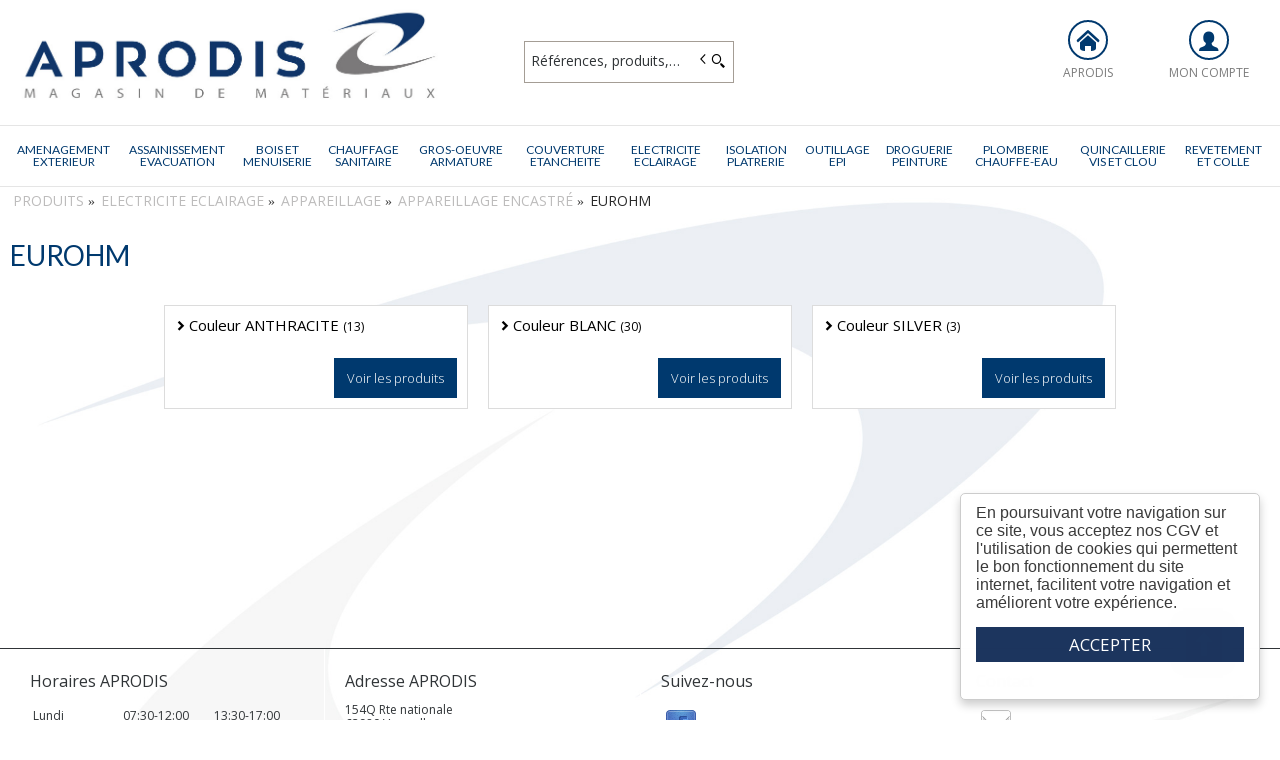

--- FILE ---
content_type: text/html; charset=UTF-8
request_url: https://www.aprodis.fr/categorie/electricite-eclairage/appareillage/appareillage-encastrac/eurohm-ele_app_aen_eur
body_size: 7595
content:
<!DOCTYPE html>
<html  lang="fr" dir="ltr" prefix="content: http://purl.org/rss/1.0/modules/content/  dc: http://purl.org/dc/terms/  foaf: http://xmlns.com/foaf/0.1/  og: http://ogp.me/ns#  rdfs: http://www.w3.org/2000/01/rdf-schema#  schema: http://schema.org/  sioc: http://rdfs.org/sioc/ns#  sioct: http://rdfs.org/sioc/types#  skos: http://www.w3.org/2004/02/skos/core#  xsd: http://www.w3.org/2001/XMLSchema# ">
<head>
  <meta charset="utf-8" />
<script async src="https://www.googletagmanager.com/gtag/js?id=G-7GNQQ2H8QR"></script>
<script>window.dataLayer = window.dataLayer || [];function gtag(){dataLayer.push(arguments)}gtag("js", new Date());gtag("config", "G-7GNQQ2H8QR", {"anonymize_ip":true});</script>
<style>/* @see https://github.com/aFarkas/lazysizes#broken-image-symbol */.js img.lazyload:not([src]) { visibility: hidden; }/* @see https://github.com/aFarkas/lazysizes#automatically-setting-the-sizes-attribute */.js img.lazyloaded[data-sizes=auto] { display: block; width: 100%; }</style>
<meta name="MobileOptimized" content="width" />
<meta name="HandheldFriendly" content="true" />
<meta name="viewport" content="width=device-width, initial-scale=1.0" />
<link rel="canonical" href="https://www.aprodis.fr/categorie/electricite-eclairage/appareillage/appareillage-encastre/eurohm-ele_app_aen_eur" />
<meta name="title" content="Eurohm" />
<meta name="description" content="Eurohm" />
<meta name="robots" content="index,follow" />
<link rel="shortcut icon" href="/core/misc/favicon.ico" type="image/vnd.microsoft.icon" />
<script src="/ressources/drupal/files/google_tag/aprodis/google_tag.script.js?t9dar6" defer></script>

  <title>Eurohm | APRODIS</title>
  <meta name="viewport" content="width=device-width, height=device-height, initial-scale=1.0, minimum-scale=1.0, shrink-to-fit=no">
  <meta http-equiv="X-UA-Compatible" content="IE=edge"/><link rel="stylesheet" media="all" href="/ressources/drupal/files/css/css_HIX4bzueRBeleWejx3wTc0X6UPGjnWzkrg1YqjjRqzw.css" />
<link rel="stylesheet" media="all" href="/ressources/drupal/files/css/css_I4K_Opuz0jIE2yEKim0doTBjtpFEBFFsUabAR8Bqmxg.css" />
<link rel="stylesheet" media="print" href="/ressources/drupal/files/css/css_cqEfAtMPqMmKOnK5w_wft_FiAuGLUvxvp_ydtxT1h2c.css" />
<link rel="stylesheet" media="all" href="/ressources/drupal/files/css/css_G_yq6skEZ78CDX3okJ5Q-Rrlxtb-YzpUPfp1y3FxwpY.css" />
<link rel="stylesheet" media="all" href="https://fonts.googleapis.com/css?family=Lato:300,300i,400,400i,700,700i,900,900i|Open+Sans:300,300i,400,400i,600,600i,700,700i,800,800i&amp;amp;display=swap" />

  
<!--[if lte IE 8]>
<script src="/ressources/drupal/files/js/js_VtafjXmRvoUgAzqzYTA3Wrjkx9wcWhjP0G4ZnnqRamA.js"></script>
<![endif]-->

</head><body role="document" class="user-logged-out page--module categorie">
  <a href="#main-content" class="visually-hidden focusable">Aller au contenu principal</a>
  <noscript><iframe src="https://www.googletagmanager.com/ns.html?id=GTM-KM2JJK5" height="0" width="0" style="display:none;visibility:hidden"></iframe></noscript>
    <div class="dialog-off-canvas-main-canvas" data-off-canvas-main-canvas>
    <div id="app">
  <div class="layout-container" id="oecContent">
          <header class="header-site">                          <div class="header">
            <div class="content flex-fJbetween-fAcenter">
                                <div class="logo" role="banner">
                    <a href="/" title="Accueil APRODIS" rel="home" class="flex-fJstart-fAcenter retourAccueil">
              <img src="/ressources/drupal/files/APRODISLOGO.jpg" alt="Logo APRODIS"/>
        <span class="titre">APRODIS</span>
        <span class="slogan">Magasin de materiaux de construction à Vermelles</span>
      </a>      </div>
<div id="block_recherche">
              <the-search inline-template :trigger-recherche="3">
    <div>
      <form class="openweb-recherche-form blockForm" data-drupal-selector="openweb-recherche-form" action="/recherche" method="GET" id="openweb-recherche-form" accept-charset="UTF-8">
  <div class="recherche flex-fJstart-fAcenter">
    <div class="js-form-item form-item js-form-type-search form-item-query js-form-item-query form-no-label">
          <input title="Saisissez ce que vous voulez rechercher" autofocus="true" data-name="main-search" spellcheck="false" data-drupal-selector="edit-query" :value="searchToken" @input="evt=&gt;searchToken=evt.target.value" v-on:keyup="openModal()" type="search" id="edit-query" name="query" size="60" maxlength="60" placeholder="Références, produits,…" class="form-search required inputText" required="required" aria-required="true" />

        </div>
  <input autocomplete="off" data-drupal-selector="form-h4licdouvsl95myl-gr5umfmmzhofrhncbmfvcwa2xw" type="hidden" name="form_build_id" value="form-H4LiCdOUVSl95mYl_gR5umfMMzhOfrHNcbMfVCwa2xw" />
  <input data-drupal-selector="edit-openweb-recherche-form" type="hidden" name="form_id" value="openweb_recherche_form" />
<div data-drupal-selector="edit-actions" class="form-actions js-form-wrapper form-wrapper" id="edit-actions">  <button class="icon-search button js-form-submit form-submit" data-drupal-selector="edit-submit" type="submit" id="edit-submit" name="op" value=""><span>Saisissez votre recherche</span></button>
</div>

</div>

</form>

      <div class="modal_recherche__container">
        <the-search-modal
          v-bind:search-token="searchToken"
          v-bind:show-modal="showModal"
          v-bind:labels="{&quot;placeholderSearch&quot;:&quot;R\u00e9f\u00e9rences, produits,\u2026&quot;,&quot;titleSearch&quot;:&quot;Saisissez ce que vous voulez rechercher&quot;,&quot;buttonSearch&quot;:&quot;&lt;span&gt;Saisissez votre recherche&lt;\/span&gt;&quot;,&quot;labelSearch&quot;:&quot; &quot;,&quot;resultLink&quot;:&quot;Voir tous les r\u00e9sultats&quot;,&quot;productTitle&quot;:&quot;PRODUITS&quot;,&quot;categoryTitle&quot;:&quot;CATEGORIES&quot;,&quot;refLibelle&quot;:&quot;R\u00e9f\u00e9rence : &quot;,&quot;stockLibelle&quot;:&quot;en stock : &quot;,&quot;variantLibelle&quot;:&quot;Cet article existe en plusieurs variantes&quot;,&quot;declinaisonLibelle&quot;:&quot;Cet article existe en plusieurs variantes&quot;,&quot;imageDefault&quot;:&quot;&lt;img src=\&quot;\/themes\/custom\/openweb_front\/img\/defaut_liste.jpg\t\&quot; alt=\&quot;Visuel \u00e0 venir\&quot; title=\&quot;Visuel \u00e0 venir\&quot; \/&gt;&quot;}"
          v-bind:param-array='{&quot;recherche_assistee&quot;:1,&quot;recherche_assistee_nb_char&quot;:&quot;3&quot;,&quot;SHOW_CODE_ARTICLE&quot;:true,&quot;SHOW_STOCK&quot;:&quot;all&quot;}'
          v-bind:libelle-stock='{&quot;indisponible&quot;:&quot;Hors stock&quot;,&quot;enstock&quot;:&quot;En stock&quot;,&quot;quantitelimitee&quot;:&quot;Quantit\u00e9 limit\u00e9e&quot;,&quot;surcommande&quot;:&quot;Sur commande uniquement&quot;}'
          v-if="showModal"
          @close="closeModal()"
        />
      </div>
    </div>
  </the-search>
</div>
  <div id="div_agence" class="divBloc">
      <div class="bloc flex-col-fJcenter-fAcenter icon-arrow-down blocOn">
      <span class="pixel_32 icon-home"></span>
              <p>APRODIS</p>
          </div>
    <div class="blocDetail" id="bloc_agence" style="display: none">
      <span class="icon-cross"></span>
      <p class="txtcenter">
              Agence : 
        <b>154Q Route nationale                                                    <br/>62980 VERMELLES        </b>
                  </p>
          </div>
  </div>

  <div id="div_connexion" class="divBloc">
    <div class="bloc flex-col-fJcenter-fAcenter icon-arrow-down blocOff" id="connexion">
      <span class="pixel_32 icon-profile"></span>
      <p>MON COMPTE</p>
    </div>
    <div class="blocDetail" id="bloc_connexion" style="display: none">
      <span class="icon-cross"></span>
      <form class="openweb-user-login-form blockForm" data-drupal-selector="openweb-user-login-form" action="/categorie/ele_app_aen_eur?destination=/categorie/ele_app_aen_eur" method="post" id="openweb-user-login-form" accept-charset="UTF-8">
  <div class="js-form-item form-item inputTextbox js-form-type-textfield form-item-name js-form-item-name">
      <label for="edit-name" class="js-form-required form-required">Identifiant</label>
          <input autocorrect="none" autocapitalize="none" spellcheck="false" class="identification form-text required inputText" data-drupal-selector="edit-name" type="text" id="edit-name" name="name" value="" size="15" maxlength="60" placeholder="Identifiant" required="required" aria-required="true" />

        </div>
<div class="js-form-item form-item js-form-type-password form-item-pass js-form-item-pass">
      <label for="edit-pass" class="js-form-required form-required">Mot de passe</label>
          <input class="identification form-text required" data-drupal-selector="edit-pass" type="password" id="edit-pass" name="pass" size="15" maxlength="128" placeholder="Mot de passe" required="required" aria-required="true" />

        </div>
  <input autocomplete="off" data-drupal-selector="form-p25i0hiwmwsgx71-xlhiqqafkslj0q-4hgilad-r6i0" type="hidden" name="form_build_id" value="form-P25i0hiwMwsGx71-XLhIqqaFkslj0Q-4HGILAd-R6i0" />
  <input data-drupal-selector="edit-openweb-user-login-form" type="hidden" name="form_id" value="openweb_user_login_form" />
<div data-drupal-selector="edit-actions" class="form-actions js-form-wrapper form-wrapper" id="edit-actions">      <button class="buttonIcon icon-login button js-form-submit form-submit" data-drupal-selector="edit-submit" type="submit" id="edit-submit" name="op" value="">Se connecter</button>
  </div>

</form>
<ul><li><a href="/user/password" title="Envoyer les instructions de réinitialisation par courriel." class="txtright">Mot de passe oublié ?</a></li></ul>
          </div>
  </div>




            </div>
          </div>
                          <div id="navigation">
            <div class="icon-nav flex-fJcenter-fAcenter" id="menuIcon"></div>
            <div id="menuNav">
              <nav id="menu">
                <div class="content flex-fJbetween-fAcenter" id="menuContent">
                                <div id="menuPLV" class="survol menuHZ">
        <the-menu-categories inline-template
      v-bind:activites="[&quot;AMJ&quot;,&quot;ASE&quot;,&quot;BOI&quot;,&quot;CHS&quot;,&quot;CON&quot;,&quot;COU&quot;,&quot;ELE&quot;,&quot;ISP&quot;,&quot;OUT&quot;,&quot;PEI&quot;,&quot;PLO&quot;,&quot;QUI&quot;,&quot;RSM&quot;]"
      v-bind:first-code="'AMJ'"
      v-bind:current-code="'ELE'"
      v-bind:xml-data-version="2125"
      v-bind:cache-key="'4cd5fbb0f72da1c4bd852a0dab451cc2'"
      v-bind:niveau-max="2"
      v-bind:plv-casse="'maj'"
      v-bind:plv-affichage="'HZ'"
      v-bind:plv-ouverture="'survol'">
      <div id="catalogMenu" :class="'catalogMenu' + plvAffichage" v-show="plvAffichage == 'HZ'">
        <div :class="plvAffichage == 'HZ' ? 'flex-col-fJstart-fAstart' : 'flex-fJstart-fAstretch'">
          <span v-if="plvOuverture == 'clic' && plvAffichage == 'VT'" class="icon-cross pixel_32"
                v-on:click="toggle(plvAffichage)"></span>
          <div class="menuProduit_categories" :class="plvAffichage == 'HZ' ? 'flex-fJbetween-fAcenter' : ''">
                                                                <a  class="menu icon-arrow-right flex-fJcenter-fAcenter" href="/categorie/amenagement-exterieur-amj"
                                                v-on:mouseover="loadSubMenu($event)" id="js_AMJ"
                                                title="AMENAGEMENT EXTERIEUR"><span>AMENAGEMENT EXTERIEUR </span>
              </a>
                                        <a  class="menu icon-arrow-right flex-fJcenter-fAcenter" href="/categorie/assainissement-evacuation-ase"
                                                v-on:mouseover="loadSubMenu($event)" id="js_ASE"
                                                title="ASSAINISSEMENT EVACUATION"><span>ASSAINISSEMENT EVACUATION </span>
              </a>
                                        <a  class="menu icon-arrow-right flex-fJcenter-fAcenter" href="/categorie/bois-et-menuiserie-boi"
                                                v-on:mouseover="loadSubMenu($event)" id="js_BOI"
                                                title="BOIS ET MENUISERIE"><span>BOIS ET MENUISERIE </span>
              </a>
                                        <a  class="menu icon-arrow-right flex-fJcenter-fAcenter" href="/categorie/chauffage-sanitaire-chs"
                                                v-on:mouseover="loadSubMenu($event)" id="js_CHS"
                                                title="CHAUFFAGE SANITAIRE"><span>CHAUFFAGE SANITAIRE </span>
              </a>
                                        <a  class="menu icon-arrow-right flex-fJcenter-fAcenter" href="/categorie/gros-oeuvre-armature-con"
                                                v-on:mouseover="loadSubMenu($event)" id="js_CON"
                                                title="GROS-OEUVRE ARMATURE"><span>GROS-OEUVRE ARMATURE </span>
              </a>
                                        <a  class="menu icon-arrow-right flex-fJcenter-fAcenter" href="/categorie/couverture-etancheite-cou"
                                                v-on:mouseover="loadSubMenu($event)" id="js_COU"
                                                title="COUVERTURE ETANCHEITE"><span>COUVERTURE ETANCHEITE </span>
              </a>
                                        <a  class="menu icon-arrow-right flex-fJcenter-fAcenter menuActive" href="/categorie/electricite-eclairage-ele"
                                                v-on:mouseover="loadSubMenu($event)" id="js_ELE"
                                                title="ELECTRICITE ECLAIRAGE"><span>ELECTRICITE ECLAIRAGE </span>
              </a>
                                        <a  class="menu icon-arrow-right flex-fJcenter-fAcenter" href="/categorie/isolation-platrerie-isp"
                                                v-on:mouseover="loadSubMenu($event)" id="js_ISP"
                                                title="ISOLATION PLATRERIE"><span>ISOLATION PLATRERIE </span>
              </a>
                                        <a  class="menu icon-arrow-right flex-fJcenter-fAcenter" href="/categorie/outillage-epi-out"
                                                v-on:mouseover="loadSubMenu($event)" id="js_OUT"
                                                title="OUTILLAGE EPI"><span>OUTILLAGE EPI </span>
              </a>
                                        <a  class="menu icon-arrow-right flex-fJcenter-fAcenter" href="/categorie/droguerie-peinture-pei"
                                                v-on:mouseover="loadSubMenu($event)" id="js_PEI"
                                                title="DROGUERIE PEINTURE"><span>DROGUERIE PEINTURE </span>
              </a>
                                        <a  class="menu icon-arrow-right flex-fJcenter-fAcenter" href="/categorie/plomberie-chauffe-eau-plo"
                                                v-on:mouseover="loadSubMenu($event)" id="js_PLO"
                                                title="PLOMBERIE CHAUFFE-EAU"><span>PLOMBERIE CHAUFFE-EAU </span>
              </a>
                                        <a  class="menu icon-arrow-right flex-fJcenter-fAcenter" href="/categorie/quincaillerie-vis-et-clou-qui"
                                                v-on:mouseover="loadSubMenu($event)" id="js_QUI"
                                                title="QUINCAILLERIE VIS ET CLOU"><span>QUINCAILLERIE VIS ET CLOU </span>
              </a>
                                        <a  class="menu icon-arrow-right flex-fJcenter-fAcenter" href="/categorie/revetement-et-colle-rsm"
                                                v-on:mouseover="loadSubMenu($event)" id="js_RSM"
                                                title="REVETEMENT ET COLLE"><span>REVETEMENT ET COLLE </span>
              </a>
                      </div>
                      <div v-if="menus" class="menuProduit_activites"
                 :class="{'withImage' : menus.data.OPTIONS.SHOW_IMAGE_MENU && menus.data.OPTIONS.IMAGE != ''}">
              <img v-if="menus.data.OPTIONS.SHOW_IMAGE_MENU && menus.data.OPTIONS.IMAGE != ''" :src="menus.data.OPTIONS.IMAGE"/>
              <div v-if="menus.data.PLAN_VENTE" :key="menus.activite" class="menuProduit_activite"
                   :class="{ 'content' : (plvAffichage == 'HZ') }">
                <span v-if="plvOuverture == 'clic' && plvAffichage == 'HZ'" class="icon-cross pixel_32"
                      v-on:click="toggle(plvAffichage)"></span>
                <div v-for="child in menus.data.PLAN_VENTE" class="menuProduit_famille_container" :class="'plv_' + child.CODE">
                  <p class="menuProduit_famille_titre"
                     :class="{'withPicto' : child.OPTIONS.SHOW_PICTO_MENU && child.OPTIONS.PICTO != ''}">
                    <a class="menu_niv2" :href="child.LIEN"
                       :title="getLibelleCasse(child.LIBELLE,plvCasse)">
                      <img v-if="child.OPTIONS.SHOW_PICTO_MENU && child.OPTIONS.PICTO != ''" :src="child.OPTIONS.PICTO"/>
                      <span v-html="getLibelleCasse(child.LIBELLE,plvCasse)"></span></a>
                  </p>
                  <div class="menuProduit_famille"
                       v-if="niveauMax > 1 && child.PLAN_VENTE && child.PLAN_VENTE.length > 0">
                    <template v-for="subChild in child.PLAN_VENTE">
                      <p><a class="menu_niv3" :href="subChild.LIEN"
                            :title="getLibelleCasse(subChild.LIBELLE,plvCasse)"
                            v-html="getLibelleCasse(subChild.LIBELLE,plvCasse)"></a></p>
                      <div class="menuProduit_ssfamille"
                           v-if="niveauMax > 2 && subChild.PLAN_VENTE && subChild.PLAN_VENTE.length > 0">
                        <template v-for="subSubChild in subChild.PLAN_VENTE">
                          <p><a class="menu_niv4" :href="subSubChild.LIEN"
                                :title="getLibelleCasse(subSubChild.LIBELLE,plvCasse)"
                                v-html="getLibelleCasse(subSubChild.LIBELLE,plvCasse)"></a></p>
                          <div class="menuProduit_ssfamille"
                               v-if="niveauMax > 3 && subSubChild.PLAN_VENTE && subSubChild.PLAN_VENTE.length > 0">
                            <template v-for="subsubSubChild in subSubChild.PLAN_VENTE">
                              <p><a class="menu_niv5" :href="subSubSubChild.LIEN"
                                    :title="getLibelleCasse(subSubSubChild.LIBELLE,plvCasse)"
                                    v-html="getLibelleCasse(subSubSubChild.LIBELLE,plvCasse)"></a></p>
                              <div class="menuProduit_ssfamille"
                                   v-if="niveauMax > 4 && subSubSubChild.PLAN_VENTE && subSubSubChild.PLAN_VENTE.length > 0">
                                <template v-for="subsubSubSubChild in subSubSubChild.PLAN_VENTE">
                                  <p><a class="menu_niv6" :href="subsubSubSubChild.LIEN"
                                        :title="getLibelleCasse(subsubSubSubChild.LIBELLE,plvCasse)"
                                        v-html="getLibelleCasse(subsubSubSubChild.LIBELLE,plvCasse)"></a></p>
                                </template>
                              </div>
                            </template>
                          </div>
                        </template>
                      </div>
                    </template>
                  </div>
                </div>
              </div>
            </div>
            <div v-else-if="fetching" class="menuProduit_activites">
              <div class="menuProduit_empty">Chargement...</div>
            </div>
            <div v-else class="menuProduit_activites">
              <div class="menuProduit_empty">Aucune catégorie disponible</div>
            </div>
                  </div>
      </div>
    </the-menu-categories>
  </div>




                </div>
                              </nav>
            </div>
          </div>
                <div id="modalMobile" class="flex-fJcenter-fAcenter"
             style="display: none"></div>
      </header>
    
    <a id="main-content" tabindex="-1"></a>    <main>
          <div data-drupal-messages-fallback class="hidden"></div><div id="catalogContent">  <script type="application/ld+json">{"@context":"http://schema.org","@type":"BreadcrumbList","itemListElement":[{"@type":"ListItem","position":1,"name":"Produits","item":"https://www.aprodis.fr"},{"@type":"ListItem","position":2,"name":"ELECTRICITE ECLAIRAGE","item":"https://www.aprodis.fr/categorie/electricite-eclairage-ele"},{"@type":"ListItem","position":3,"name":"Appareillage","item":"https://www.aprodis.fr/categorie/electricite-eclairage/appareillage-ele_app"},{"@type":"ListItem","position":4,"name":"Appareillage encastré","item":"https://www.aprodis.fr/categorie/electricite-eclairage/appareillage/appareillage-encastre-ele_app_aen"},{"@type":"ListItem","position":5,"name":"Eurohm","item":"https://www.aprodis.fr/categorie/electricite-eclairage/appareillage/appareillage-encastre/eurohm-ele_app_aen_eur"}]}</script>      <p id="parentLink"><a href="/categorie/electricite-eclairage/appareillage/appareillage-encastre-ele_app_aen" class="flex-fJcenter-fAcenter icon-arrow2-left"><span>APPAREILLAGE ENCASTRÉ</span></a></p>
<nav class="breadcrumb" role="navigation" aria-labelledby="system-breadcrumb">
  <div class="content">
    <a href="https://www.aprodis.fr/" title="PRODUITS"><span>PRODUITS</span></a>
                          <a href="/categorie/electricite-eclairage-ele" title="ELECTRICITE ECLAIRAGE"><span>ELECTRICITE ECLAIRAGE</span></a>                      <a href="/categorie/electricite-eclairage/appareillage-ele_app" title="APPAREILLAGE"><span>APPAREILLAGE</span></a>                      <a href="/categorie/electricite-eclairage/appareillage/appareillage-encastre-ele_app_aen" title="APPAREILLAGE ENCASTRÉ"><span>APPAREILLAGE ENCASTRÉ</span></a>                      <span title="EUROHM">EUROHM</span>
                        </div>
</nav>

        <div class="categoryEntete">
        <div class="catalogTitle">
          <div class="pageTitle">
  <div class="content flex-fJbetween-fAcenter">
    <h1>EUROHM</h1>          </div>
</div>

    </div>
                  </div>

          <div class="content" id="listeCategories">
  <div class="categoryContent">
              <div class="categoryDetail flex-col-fJstretch plv_ELE_APP_AEN_EUR_ANT">
  <div class="categoryDetail_title flex-fJstart-fAstart">
    <a href="/categorie/electricite-eclairage/appareillage/appareillage-encastre/eurohm/couleur-anthracite-ele_app_aen_eur_ant" title="Couleur ANTHRACITE">
      <h2 class="icon-arrow-right">Couleur ANTHRACITE <span>(13)</span></h2></a>
  </div>
        <div class="categoryDetail_link flex-fJend-fAend grid-flex">
      <a href="/categorie/electricite-eclairage/appareillage/appareillage-encastre/eurohm/couleur-anthracite-ele_app_aen_eur_ant" title="Couleur ANTHRACITE" class="button">Voir les produits</a>
    </div>
  </div>

              <div class="categoryDetail flex-col-fJstretch plv_ELE_APP_AEN_EUR_BLA">
  <div class="categoryDetail_title flex-fJstart-fAstart">
    <a href="/categorie/electricite-eclairage/appareillage/appareillage-encastre/eurohm/couleur-blanc-ele_app_aen_eur_bla" title="Couleur BLANC">
      <h2 class="icon-arrow-right">Couleur BLANC <span>(30)</span></h2></a>
  </div>
        <div class="categoryDetail_link flex-fJend-fAend grid-flex">
      <a href="/categorie/electricite-eclairage/appareillage/appareillage-encastre/eurohm/couleur-blanc-ele_app_aen_eur_bla" title="Couleur BLANC" class="button">Voir les produits</a>
    </div>
  </div>

              <div class="categoryDetail flex-col-fJstretch plv_ELE_APP_AEN_EUR_SIL">
  <div class="categoryDetail_title flex-fJstart-fAstart">
    <a href="/categorie/electricite-eclairage/appareillage/appareillage-encastre/eurohm/couleur-silver-ele_app_aen_eur_sil" title="Couleur SILVER">
      <h2 class="icon-arrow-right">Couleur SILVER <span>(3)</span></h2></a>
  </div>
        <div class="categoryDetail_link flex-fJend-fAend grid-flex">
      <a href="/categorie/electricite-eclairage/appareillage/appareillage-encastre/eurohm/couleur-silver-ele_app_aen_eur_sil" title="Couleur SILVER" class="button">Voir les produits</a>
    </div>
  </div>

      </div>
</div>

            
</div>


    </main>

    
    
          <footer class="footer-site">
                  <div class="footerFirst">
            <div class="content flex-fJbetween">
                    <div class="grid-col horaires-agence">
    <p class="title_h6">Horaires APRODIS</p>
    <table>
                    <tr>
                <td>Lundi</td>
                                                    <td>07:30-12:00</td>
                                    <td>13:30-17:00</td>
                                            </tr>
                    <tr>
                <td>Mardi</td>
                                                    <td>07:30-12:00</td>
                                    <td>13:30-17:00</td>
                                            </tr>
                    <tr>
                <td>Mercredi</td>
                                                    <td>07:30-12:00</td>
                                    <td>13:30-17:00</td>
                                            </tr>
                    <tr>
                <td>Jeudi</td>
                                                    <td>07:30-12:00</td>
                                    <td>13:30-17:00</td>
                                            </tr>
                    <tr>
                <td>Vendredi</td>
                                                    <td>07:30-12:00</td>
                                    <td>13:30-17:00</td>
                                            </tr>
                    <tr>
                <td>Samedi</td>
                <td>Fermé</td>            </tr>
                    <tr>
                <td>Dimanche</td>
                <td>Fermé</td>            </tr>
            </table>
</div>

              <div class="text_with_summary"><p class="title_h6">Adresse APRODIS</p>

<p>
154Q Rte nationale<br />
62980 Vermelles<br />
03 21 27 49 33</p>
</div>
      

<div class="grid-col socialMediaBlock">
  <p class="title_h6">Suivez-nous</p>  

<ul class="social-media-links--platforms platforms inline horizontal">
      <li>
      <a class="social-media-link-icon--facebook" href="https://www.facebook.com//aprodismateriaux/"  target="_blank" >
        <img src="/libraries/elegantthemes/PNG/facebook.png" alt="" typeof="foaf:Image" />

      </a>

          </li>
  </ul>

</div>
<div class="grid-col socialMediaBlock">
  <p class="title_h6">Contact</p>  

<ul class="social-media-links--platforms platforms inline horizontal">
      <li>
      <a class="social-media-link-icon--contact" href="/contact/contactez_nous"  >
        <img src="/libraries/elegantthemes/PNG/email.png" alt="" typeof="foaf:Image" />

      </a>

          </li>
  </ul>

</div>


            </div>
          </div>
                          <div class="footerSecond">
                  <div id="block-aprodis-front-pieddepage" class="menuFooterHz">
                  <div class="content flex-fJcenter-fAcenter menu-footer">
                              <a href="/contact/contactez_nous" >Contact</a>
                      <span class="separator"></span>                              <a href="/conditions-generales-de-vente" >CGV</a>
                      <span class="separator"></span>                              <a href="/node/9" >Politique de confidentialité</a>
                      <span class="separator"></span>                              <a href="/mentions-legales" >Mentions légales</a>
                      <span class="separator"></span>                              <a href="/plan-du-site" >Plan du site</a>
                                      </div>
    
</div>



          </div>
              </footer>
      </div>
  <div id="modal" class="flex-fJcenter-fAcenter" style="display: none"></div>
  <p id="js_returnUp" class="icon-return_up"></p>
</div>


  </div>

  
  <script type="application/json" data-drupal-selector="drupal-settings-json">{"path":{"baseUrl":"\/","scriptPath":null,"pathPrefix":"","currentPath":"categorie\/ele_app_aen_eur","currentPathIsAdmin":false,"isFront":false,"currentLanguage":"fr"},"pluralDelimiter":"\u0003","suppressDeprecationErrors":true,"cookieconsent":{"message":"En poursuivant votre navigation sur ce site, vous acceptez nos CGV et l\u0027utilisation de cookies qui permettent le bon fonctionnement du site internet, facilitent votre navigation et am\u00e9liorent votre exp\u00e9rience.","dismiss":"ACCEPTER","learnMore":"En savoir plus","link":"","path":"\/","expiry":365,"target":"_self","domain":".www.aprodis.fr","markup":"\u003Cdiv class=\u0022cc_banner cc_container cc_container--open\u0022\u003E\n    \u003Ca href=\u0022#null\u0022 data-cc-event=\u0022click:dismiss\u0022 target=\u0022_blank\u0022 class=\u0022cc_btn cc_btn_accept_all\u0022\u003EACCEPTER\u003C\/a\u003E\n    \u003Cp class=\u0022cc_message\u0022\u003E\n        En poursuivant votre navigation sur ce site, vous acceptez nos CGV et l\u0027utilisation de cookies qui permettent le bon fonctionnement du site internet, facilitent votre navigation et am\u00e9liorent votre exp\u00e9rience.        \u003Ca data-cc-if=\u0022options.link\u0022 target=\u0022_self\u0022 class=\u0022cc_more_info\u0022 href=\u0022\u0022\u003EEn savoir plus\u003C\/a\u003E\n    \u003C\/p\u003E\n\u003C\/div\u003E","container":null,"theme":false},"google_analytics":{"account":"G-7GNQQ2H8QR","trackOutbound":true,"trackMailto":true,"trackDownload":true,"trackDownloadExtensions":"7z|aac|arc|arj|asf|asx|avi|bin|csv|doc(x|m)?|dot(x|m)?|exe|flv|gif|gz|gzip|hqx|jar|jpe?g|js|mp(2|3|4|e?g)|mov(ie)?|msi|msp|pdf|phps|png|ppt(x|m)?|pot(x|m)?|pps(x|m)?|ppam|sld(x|m)?|thmx|qtm?|ra(m|r)?|sea|sit|tar|tgz|torrent|txt|wav|wma|wmv|wpd|xls(x|m|b)?|xlt(x|m)|xlam|xml|z|zip"},"lazy":{"lazysizes":{"lazyClass":"lazyload","loadedClass":"lazyloaded","loadingClass":"lazyloading","preloadClass":"lazypreload","errorClass":"lazyerror","autosizesClass":"lazyautosizes","srcAttr":"data-src","srcsetAttr":"data-srcset","sizesAttr":"data-sizes","minSize":40,"customMedia":[],"init":true,"expFactor":1.5,"hFac":0.8,"loadMode":2,"loadHidden":true,"ricTimeout":0,"throttleDelay":125,"plugins":[]},"placeholderSrc":"","preferNative":false,"minified":true,"libraryPath":"\/libraries\/lazysizes"},"articles":null,"codeAgence":"00","ajaxTrustedUrl":{"form_action_p_pvdeGsVG5zNF_XLGPTvYSKCf43t8qZYSwcfZl2uzM":true,"\/recherche":true},"googleAnalyticsDrupalInstalled":true,"googleTagManagerDrupalInstalled":true,"user":{"uid":0,"permissionsHash":"ba30049f52a31f048f5e0f0dc28c8748045e6cdd2deb5034ca831fad8a4f93b6"}}</script>
<script src="/ressources/drupal/files/js/js_7IBYpb5akjkZmB1JqBGwxoDNMUirTx-jHXmJJDLNyRk.js"></script>

</body>
</html>


--- FILE ---
content_type: text/css
request_url: https://www.aprodis.fr/ressources/drupal/files/css/css_HIX4bzueRBeleWejx3wTc0X6UPGjnWzkrg1YqjjRqzw.css
body_size: 10246
content:
html{line-height:1.15;-webkit-text-size-adjust:100%;}body{margin:0;}h1{font-size:2em;margin:0.67em 0;}hr{box-sizing:content-box;height:0;overflow:visible;}pre{font-family:monospace,monospace;font-size:1em;}a{background-color:transparent;}abbr[title]{border-bottom:none;text-decoration:underline;text-decoration:underline dotted;}b,strong{font-weight:bolder;}code,kbd,samp{font-family:monospace,monospace;font-size:1em;}small{font-size:80%;}sub,sup{font-size:75%;line-height:0;position:relative;vertical-align:baseline;}sub{bottom:-0.25em;}sup{top:-0.5em;}img{border-style:none;}button,input,optgroup,select,textarea{font-family:inherit;font-size:100%;line-height:1.15;margin:0;border-radius:0;}button,input{overflow:visible;}button,select{text-transform:none;}button,[type="button"],[type="reset"],[type="submit"]{-webkit-appearance:button;}button::-moz-focus-inner,[type="button"]::-moz-focus-inner,[type="reset"]::-moz-focus-inner,[type="submit"]::-moz-focus-inner{border-style:none;padding:0;}button:-moz-focusring,[type="button"]:-moz-focusring,[type="reset"]:-moz-focusring,[type="submit"]:-moz-focusring{outline:1px dotted ButtonText;}fieldset{padding:0.35em 0.75em 0.625em;}legend{box-sizing:border-box;color:inherit;display:table;max-width:100%;padding:0;white-space:normal;}progress{vertical-align:baseline;}textarea{overflow:auto;}[type="checkbox"],[type="radio"]{box-sizing:border-box;padding:0;}[type="number"]::-webkit-inner-spin-button,[type="number"]::-webkit-outer-spin-button{height:auto;}[type="search"]{-webkit-appearance:textfield;outline-offset:-2px;}[type="search"]::-webkit-search-decoration{-webkit-appearance:none;}::-webkit-file-upload-button{-webkit-appearance:button;font:inherit;}details{display:block;}summary{display:list-item;}template{display:none;}[hidden]{display:none;}
.v-select{position:relative;font-family:inherit}.v-select,.v-select *{box-sizing:border-box}@-webkit-keyframes vSelectSpinner{0%{-webkit-transform:rotate(0deg);transform:rotate(0deg)}to{-webkit-transform:rotate(1turn);transform:rotate(1turn)}}@keyframes vSelectSpinner{0%{-webkit-transform:rotate(0deg);transform:rotate(0deg)}to{-webkit-transform:rotate(1turn);transform:rotate(1turn)}}.vs__fade-enter-active,.vs__fade-leave-active{transition:opacity .15s cubic-bezier(1,.5,.8,1)}.vs__fade-enter,.vs__fade-leave-to{opacity:0}.vs--disabled .vs__clear,.vs--disabled .vs__dropdown-toggle,.vs--disabled .vs__open-indicator,.vs--disabled .vs__search,.vs--disabled .vs__selected{cursor:not-allowed;background-color:#f8f8f8}.v-select[dir=rtl] .vs__actions{padding:0 3px 0 6px}.v-select[dir=rtl] .vs__clear{margin-left:6px;margin-right:0}.v-select[dir=rtl] .vs__deselect{margin-left:0;margin-right:2px}.v-select[dir=rtl] .vs__dropdown-menu{text-align:right}.vs__dropdown-toggle{-webkit-appearance:none;-moz-appearance:none;appearance:none;display:flex;padding:0 0 4px;background:none;border:1px solid rgba(60,60,60,.26);border-radius:4px;white-space:normal}.vs__selected-options{display:flex;flex-basis:100%;flex-grow:1;flex-wrap:wrap;padding:0 2px;position:relative}.vs__actions{display:flex;align-items:center;padding:4px 6px 0 3px}.vs--searchable .vs__dropdown-toggle{cursor:text}.vs--unsearchable .vs__dropdown-toggle{cursor:pointer}.vs--open .vs__dropdown-toggle{border-bottom-color:transparent;border-bottom-left-radius:0;border-bottom-right-radius:0}.vs__open-indicator{fill:rgba(60,60,60,.5);-webkit-transform:scale(1);transform:scale(1);transition:-webkit-transform .15s cubic-bezier(1,-.115,.975,.855);transition:transform .15s cubic-bezier(1,-.115,.975,.855);transition:transform .15s cubic-bezier(1,-.115,.975,.855),-webkit-transform .15s cubic-bezier(1,-.115,.975,.855);transition-timing-function:cubic-bezier(1,-.115,.975,.855)}.vs--open .vs__open-indicator{-webkit-transform:rotate(180deg) scale(1);transform:rotate(180deg) scale(1)}.vs--loading .vs__open-indicator{opacity:0}.vs__clear{fill:rgba(60,60,60,.5);padding:0;border:0;background-color:transparent;cursor:pointer;margin-right:8px}.vs__dropdown-menu{display:block;position:absolute;top:calc(100% - 1px);left:0;z-index:1000;padding:5px 0;margin:0;width:100%;max-height:350px;min-width:160px;overflow-y:auto;box-shadow:0 3px 6px 0 rgba(0,0,0,.15);border:1px solid rgba(60,60,60,.26);border-top-style:none;border-radius:0 0 4px 4px;text-align:left;list-style:none;background:#ffffff}.vs__no-options{text-align:center}.vs__dropdown-option{line-height:1.42857143;display:block;padding:3px 20px;clear:both;color:#333333;white-space:nowrap}.vs__dropdown-option:hover{cursor:pointer}.vs__dropdown-option--highlight{background:#5897fb;color:#ffffff}.vs__selected{display:flex;align-items:center;background-color:#f0f0f0;border:1px solid rgba(60,60,60,.26);border-radius:4px;color:#333333;line-height:1.4;margin:4px 2px 0;padding:0 .25em}.vs__deselect{display:inline-flex;-webkit-appearance:none;-moz-appearance:none;appearance:none;margin-left:4px;padding:0;border:0;cursor:pointer;background:none;fill:rgba(60,60,60,.5);text-shadow:0 1px 0 #ffffff}.vs--single .vs__selected{background-color:transparent;border-color:transparent}.vs--single.vs--open .vs__selected{position:absolute;opacity:.4}.vs--single.vs--searching .vs__selected{display:none}.vs__search::-ms-clear,.vs__search::-webkit-search-cancel-button,.vs__search::-webkit-search-decoration,.vs__search::-webkit-search-results-button,.vs__search::-webkit-search-results-decoration{display:none}.vs__search,.vs__search:focus{-webkit-appearance:none;-moz-appearance:none;appearance:none;line-height:1.4;font-size:1em;border:1px solid transparent;border-left:none;outline:none;margin:4px 0 0;padding:0 7px;background:none;box-shadow:none;width:0;max-width:100%;flex-grow:1}.vs__search::-webkit-input-placeholder{color:inherit}.vs__search:-ms-input-placeholder{color:inherit}.vs__search::-ms-input-placeholder{color:inherit}.vs__search::placeholder{color:inherit}.vs--unsearchable .vs__search{opacity:1}.vs--unsearchable .vs__search:hover{cursor:pointer}.vs--single.vs--searching:not(.vs--open):not(.vs--loading) .vs__search{opacity:.2}.vs__spinner{align-self:center;opacity:0;font-size:5px;text-indent:-9999em;overflow:hidden;border:.9em solid hsla(0,0%,39.2%,.1);border-left-color:rgba(60,60,60,.45);-webkit-transform:translateZ(0);transform:translateZ(0);-webkit-animation:vSelectSpinner 1.1s linear infinite;animation:vSelectSpinner 1.1s linear infinite;transition:opacity .1s}.vs__spinner,.vs__spinner:after{border-radius:50%;width:5em;height:5em}.vs--loading .vs__spinner{opacity:1}
.v-select{width:100%;margin:0 0 0.6rem;}.vs__dropdown-toggle,.dropdown-toggle{padding:0 !important;background-color:#ffffff !important;}.vs__selected-options{height:3rem;padding-left:1rem;}.vs__selected{margin:0;padding:0;}.vs--single.vs--open .vs__selected{position:inherit;}.vs__actions{justify-content:flex-end;width:6.8rem;height:3rem;padding:0 1px;}.vs__actions button{min-width:2rem;}.vs__actions .vs__open-indicator{margin:0 1rem;}.v-select{border:0.2rem solid #ededed;}.vs__dropdown-toggle,.dropdown-toggle{border-radius:0 !important;font-size:1.2rem !important;border:0 none !important;}.vs__selected{border:0 none;line-height:1.2;}.vs__clear,.vs__clear span{display:inline-flex;justify-content:center;align-items:center;margin:0;height:2.6rem;width:2rem;}.vs__no-options{text-align:left;}.vs__clear{font-size:1rem;color:#9f9f9f;background:#ffffff;}.vs__clear span{font-size:1rem;color:#9f9f9f;background:#ffffff;}.vs__dropdown-menu{max-height:20rem;}.vs__dropdown-option{color:#3b3b3b;}.vs__dropdown-option:nth-child(odd){background-color:#f3f3f3;}.vs__dropdown-option--highlight,.vs__dropdown-option:focus,.vs__dropdown-option:hover{background-color:#e6e6e6;color:#3b3b3b}
.ajax-progress{display:inline-block;padding:1px 5px 2px 5px;}[dir="rtl"] .ajax-progress{float:right;}.ajax-progress-throbber .throbber{display:inline;padding:1px 5px 2px;background:transparent url(/core/themes/stable/images/core/throbber-active.gif) no-repeat 0 center;}.ajax-progress-throbber .message{display:inline;padding:1px 5px 2px;}tr .ajax-progress-throbber .throbber{margin:0 2px;}.ajax-progress-bar{width:16em;}.ajax-progress-fullscreen{position:fixed;z-index:1000;top:48.5%;left:49%;width:24px;height:24px;padding:4px;opacity:0.9;border-radius:7px;background-color:#232323;background-image:url(/core/themes/stable/images/core/loading-small.gif);background-repeat:no-repeat;background-position:center center;}[dir="rtl"] .ajax-progress-fullscreen{right:49%;left:auto;}
.text-align-left{text-align:left;}.text-align-right{text-align:right;}.text-align-center{text-align:center;}.text-align-justify{text-align:justify;}.align-left{float:left;}.align-right{float:right;}.align-center{display:block;margin-right:auto;margin-left:auto;}
.js input.form-autocomplete{background-image:url(/core/themes/stable/images/core/throbber-inactive.png);background-repeat:no-repeat;background-position:100% center;}.js[dir="rtl"] input.form-autocomplete{background-position:0% center;}.js input.form-autocomplete.ui-autocomplete-loading{background-image:url(/core/themes/stable/images/core/throbber-active.gif);background-position:100% center;}.js[dir="rtl"] input.form-autocomplete.ui-autocomplete-loading{background-position:0% center;}
.fieldgroup{padding:0;border-width:0;}
.container-inline div,.container-inline label{display:inline;}.container-inline .details-wrapper{display:block;}
.clearfix:after{display:table;clear:both;content:"";}
.js details:not([open]) .details-wrapper{display:none;}
.hidden{display:none;}.visually-hidden{position:absolute !important;overflow:hidden;clip:rect(1px,1px,1px,1px);width:1px;height:1px;word-wrap:normal;}.visually-hidden.focusable:active,.visually-hidden.focusable:focus{position:static !important;overflow:visible;clip:auto;width:auto;height:auto;}.invisible{visibility:hidden;}
.item-list__comma-list,.item-list__comma-list li{display:inline;}.item-list__comma-list{margin:0;padding:0;}.item-list__comma-list li:after{content:", ";}.item-list__comma-list li:last-child:after{content:"";}
.js .js-hide{display:none;}.js-show{display:none;}.js .js-show{display:block;}
.nowrap{white-space:nowrap;}
.position-container{position:relative;}
.progress{position:relative;}.progress__track{min-width:100px;max-width:100%;height:16px;margin-top:5px;border:1px solid;background-color:#fff;}.progress__bar{width:3%;min-width:3%;max-width:100%;height:1.5em;background-color:#000;}.progress__description,.progress__percentage{overflow:hidden;margin-top:0.2em;color:#555;font-size:0.875em;}.progress__description{float:left;}[dir="rtl"] .progress__description{float:right;}.progress__percentage{float:right;}[dir="rtl"] .progress__percentage{float:left;}.progress--small .progress__track{height:7px;}.progress--small .progress__bar{height:7px;background-size:20px 20px;}
.reset-appearance{margin:0;padding:0;border:0 none;background:transparent;line-height:inherit;-webkit-appearance:none;-moz-appearance:none;appearance:none;}
.resize-none{resize:none;}.resize-vertical{min-height:2em;resize:vertical;}.resize-horizontal{max-width:100%;resize:horizontal;}.resize-both{max-width:100%;min-height:2em;resize:both;}
table.sticky-header{z-index:500;top:0;margin-top:0;background-color:#fff;}
.system-status-counter__status-icon{display:inline-block;width:25px;height:25px;vertical-align:middle;}.system-status-counter__status-icon:before{display:block;content:"";background-repeat:no-repeat;background-position:center 2px;background-size:20px;}.system-status-counter__status-icon--error:before{background-image:url(/core/themes/stable/images/core/icons/e32700/error.svg);}.system-status-counter__status-icon--warning:before{background-image:url(/core/themes/stable/images/core/icons/e29700/warning.svg);}.system-status-counter__status-icon--checked:before{background-image:url(/core/themes/stable/images/core/icons/73b355/check.svg);}
.system-status-report-counters__item{width:100%;margin-bottom:0.5em;padding:0.5em 0;text-align:center;white-space:nowrap;background-color:rgba(0,0,0,0.063);}@media screen and (min-width:60em){.system-status-report-counters{display:flex;flex-wrap:wrap;justify-content:space-between;}.system-status-report-counters__item--half-width{width:49%;}.system-status-report-counters__item--third-width{width:33%;}}
.system-status-general-info__item{margin-top:1em;padding:0 1em 1em;border:1px solid #ccc;}.system-status-general-info__item-title{border-bottom:1px solid #ccc;}
body.drag{cursor:move;}tr.region-title{font-weight:bold;}tr.region-message{color:#999;}tr.region-populated{display:none;}tr.add-new .tabledrag-changed{display:none;}.draggable a.tabledrag-handle{float:left;overflow:hidden;height:1.7em;margin-left:-1em;cursor:move;text-decoration:none;}[dir="rtl"] .draggable a.tabledrag-handle{float:right;margin-right:-1em;margin-left:0;}a.tabledrag-handle:hover{text-decoration:none;}a.tabledrag-handle .handle{width:14px;height:14px;margin:-0.4em 0.5em 0;padding:0.42em 0.5em;background:url(/core/themes/stable/images/core/icons/787878/move.svg) no-repeat 6px 7px;}a.tabledrag-handle:hover .handle,a.tabledrag-handle:focus .handle{background-image:url(/core/themes/stable/images/core/icons/000000/move.svg);}.touchevents .draggable td{padding:0 10px;}.touchevents .draggable .menu-item__link{display:inline-block;padding:10px 0;}.touchevents a.tabledrag-handle{width:40px;height:44px;}.touchevents a.tabledrag-handle .handle{height:21px;background-position:40% 19px;}[dir="rtl"] .touch a.tabledrag-handle .handle{background-position:right 40% top 19px;}.touchevents .draggable.drag a.tabledrag-handle .handle{background-position:50% -32px;}.tabledrag-toggle-weight-wrapper{text-align:right;}[dir="rtl"] .tabledrag-toggle-weight-wrapper{text-align:left;}.indentation{float:left;width:20px;height:1.7em;margin:-0.4em 0.2em -0.4em -0.4em;padding:0.42em 0 0.42em 0.6em;}[dir="rtl"] .indentation{float:right;margin:-0.4em -0.4em -0.4em 0.2em;padding:0.42em 0.6em 0.42em 0;}
.tablesort{display:inline-block;width:16px;height:16px;background-size:100%;}.tablesort--asc{background-image:url(/core/themes/stable/images/core/icons/787878/twistie-down.svg);}.tablesort--desc{background-image:url(/core/themes/stable/images/core/icons/787878/twistie-up.svg);}
div.tree-child{background:url(/core/themes/stable/images/core/tree.png) no-repeat 11px center;}div.tree-child-last{background:url(/core/themes/stable/images/core/tree-bottom.png) no-repeat 11px center;}[dir="rtl"] div.tree-child,[dir="rtl"] div.tree-child-last{background-position:-65px center;}div.tree-child-horizontal{background:url(/core/themes/stable/images/core/tree.png) no-repeat -11px center;}
.ui-helper-hidden{display:none;}.ui-helper-hidden-accessible{border:0;clip:rect(0 0 0 0);height:1px;margin:-1px;overflow:hidden;padding:0;position:absolute;width:1px;}.ui-helper-reset{margin:0;padding:0;border:0;outline:0;line-height:1.3;text-decoration:none;font-size:100%;list-style:none;}.ui-helper-clearfix:before,.ui-helper-clearfix:after{content:"";display:table;border-collapse:collapse;}.ui-helper-clearfix:after{clear:both;}.ui-helper-zfix{width:100%;height:100%;top:0;left:0;position:absolute;opacity:0;filter:Alpha(Opacity=0);}.ui-front{z-index:100;}.ui-state-disabled{cursor:default !important;pointer-events:none;}.ui-icon{display:inline-block;vertical-align:middle;margin-top:-.25em;position:relative;text-indent:-99999px;overflow:hidden;background-repeat:no-repeat;}.ui-widget-icon-block{left:50%;margin-left:-8px;display:block;}.ui-widget-overlay{position:fixed;top:0;left:0;width:100%;height:100%;}
.ui-tabs{position:relative;padding:.2em;}.ui-tabs .ui-tabs-nav{margin:0;padding:.2em .2em 0;}.ui-tabs .ui-tabs-nav li{list-style:none;float:left;position:relative;top:0;margin:1px .2em 0 0;border-bottom-width:0;padding:0;white-space:nowrap;}.ui-tabs .ui-tabs-nav .ui-tabs-anchor{float:left;padding:.5em 1em;text-decoration:none;}.ui-tabs .ui-tabs-nav li.ui-tabs-active{margin-bottom:-1px;padding-bottom:1px;}.ui-tabs .ui-tabs-nav li.ui-tabs-active .ui-tabs-anchor,.ui-tabs .ui-tabs-nav li.ui-state-disabled .ui-tabs-anchor,.ui-tabs .ui-tabs-nav li.ui-tabs-loading .ui-tabs-anchor{cursor:text;}.ui-tabs-collapsible .ui-tabs-nav li.ui-tabs-active .ui-tabs-anchor{cursor:pointer;}.ui-tabs .ui-tabs-panel{display:block;border-width:0;padding:1em 1.4em;background:none;}
.bx-wrapper{position:relative;margin-bottom:60px;padding:0;-ms-touch-action:pan-y;touch-action:pan-y;-moz-box-shadow:0 0 5px #ccc;-webkit-box-shadow:0 0 5px #ccc;box-shadow:0 0 5px #ccc;border:5px solid #fff;background:#fff}.bx-wrapper img{max-width:100%;display:block}.bxslider{margin:0;padding:0;-webkit-perspective:1000}ul.bxslider{list-style:none}.bx-viewport{-webkit-transform:translateZ(0)}.bx-wrapper .bx-controls-auto,.bx-wrapper .bx-pager{position:absolute;bottom:-30px;width:100%}.bx-wrapper .bx-loading{min-height:50px;background:url(/modules/openweb/js/lib/bxslider/dist/images/bx_loader.gif) center center no-repeat #fff;height:100%;width:100%;position:absolute;top:0;left:0;z-index:2000}.bx-wrapper .bx-pager{text-align:center;font-size:.85em;font-family:Arial;font-weight:700;color:#666;padding-top:20px}.bx-wrapper .bx-pager.bx-default-pager a{background:#666;text-indent:-9999px;display:block;width:10px;height:10px;margin:0 5px;outline:0;-moz-border-radius:5px;-webkit-border-radius:5px;border-radius:5px}.bx-wrapper .bx-pager.bx-default-pager a.active,.bx-wrapper .bx-pager.bx-default-pager a:focus,.bx-wrapper .bx-pager.bx-default-pager a:hover{background:#000}.bx-wrapper .bx-controls-auto .bx-controls-auto-item,.bx-wrapper .bx-pager-item{display:inline-block;vertical-align:bottom}.bx-wrapper .bx-pager-item{font-size:0;line-height:0}.bx-wrapper .bx-prev{left:10px;background:url(/modules/openweb/js/lib/bxslider/dist/images/controls.png) 0 -32px no-repeat}.bx-wrapper .bx-prev:focus,.bx-wrapper .bx-prev:hover{background-position:0 0}.bx-wrapper .bx-next{right:10px;background:url(/modules/openweb/js/lib/bxslider/dist/images/controls.png) -43px -32px no-repeat}.bx-wrapper .bx-next:focus,.bx-wrapper .bx-next:hover{background-position:-43px 0}.bx-wrapper .bx-controls-direction a{position:absolute;top:50%;margin-top:-16px;outline:0;width:32px;height:32px;text-indent:-9999px;z-index:9999}.bx-wrapper .bx-controls-direction a.disabled{display:none}.bx-wrapper .bx-controls-auto{text-align:center}.bx-wrapper .bx-controls-auto .bx-start{display:block;text-indent:-9999px;width:10px;height:11px;outline:0;background:url(/modules/openweb/js/lib/bxslider/dist/images/controls.png) -86px -11px no-repeat;margin:0 3px}.bx-wrapper .bx-controls-auto .bx-start.active,.bx-wrapper .bx-controls-auto .bx-start:focus,.bx-wrapper .bx-controls-auto .bx-start:hover{background-position:-86px 0}.bx-wrapper .bx-controls-auto .bx-stop{display:block;text-indent:-9999px;width:9px;height:11px;outline:0;background:url(/modules/openweb/js/lib/bxslider/dist/images/controls.png) -86px -44px no-repeat;margin:0 3px}.bx-wrapper .bx-controls-auto .bx-stop.active,.bx-wrapper .bx-controls-auto .bx-stop:focus,.bx-wrapper .bx-controls-auto .bx-stop:hover{background-position:-86px -33px}.bx-wrapper .bx-controls.bx-has-controls-auto.bx-has-pager .bx-pager{text-align:left;width:80%}.bx-wrapper .bx-controls.bx-has-controls-auto.bx-has-pager .bx-controls-auto{right:0;width:35px}.bx-wrapper .bx-caption{position:absolute;bottom:0;left:0;background:#666;background:rgba(80,80,80,.75);width:100%}.bx-wrapper .bx-caption span{color:#fff;font-family:Arial;display:block;font-size:.85em;padding:10px}
label[data-v-4226313c]{margin-left:.5rem}.row[data-v-4226313c]{display:flex;padding:0}.selected-articles[data-v-4226313c]{display:flex;flex-direction:column;margin:0 5rem 2rem 0}.selected-articles__article[data-v-4226313c]{display:flex;margin:.2rem 0}.selected-articles__article input[data-v-4226313c]{margin-top:0}.selected-articles__article>label[data-v-4226313c]{font-weight:500}.selected-articles__list[data-v-4226313c]{cursor:default;list-style-type:none;margin:0;overflow-y:auto;padding:0}.selected-article[data-v-4226313c]{margin:1rem 0 0}.selected-article h3[data-v-4226313c]{margin:0 0 1rem}.selected-article>label[data-v-4226313c]{font-weight:700;margin-bottom:.5em;margin-left:0}.selected-article>input[data-v-4226313c]{width:40rem}.attributs[data-v-4226313c]{display:flex;flex-direction:column}.attributs__list[data-v-4226313c]{cursor:default;list-style-type:none;margin:0;overflow-y:auto;padding:0}.attribut[data-v-4226313c]{display:flex}.attribut>label[data-v-4226313c]{font-weight:400;text-transform:capitalize}.warned[data-v-4226313c]{color:red}.modal-mask[data-v-58f6d157]{background-color:rgba(0,0,0,.5);height:100%;left:0;position:fixed;top:0;transition:opacity .3s ease;width:100%;z-index:9998}.modal-wrapper[data-v-58f6d157]{height:100%;width:100%}.modal[data-v-58f6d157]{background-color:#fff;border:1px solid transparent;border-radius:2px;box-shadow:0 2px 8px rgba(0,0,0,.33);max-height:80%;min-width:30%;padding:20px;position:relative;transition:all .3s ease}.modal--warning[data-v-58f6d157]{animation:shake-data-v-58f6d157 .6s cubic-bezier(.36,.07,.19,.97) both;backface-visibility:hidden;border-color:red;perspective:1000px;transform:translateZ(0)}.modal__header[data-v-58f6d157]{margin-bottom:20px}.modal__title[data-v-58f6d157]{font-size:24px}.modal__cross[data-v-58f6d157]{cursor:pointer;display:block;height:16px;position:absolute;right:16px;top:16px;width:16px}.modal__content[data-v-58f6d157]{border-bottom:1px solid #d0d0d0;border-top:1px solid #d0d0d0;flex:1;max-height:300px;overflow:auto;padding:1rem}.modal__footer[data-v-58f6d157]{margin:20px 0 0}button[data-v-58f6d157]{background-color:#f18731;border:.1rem solid transparent;border-radius:0;color:#fff;cursor:pointer;font-size:18px;font-weight:400;margin-left:10px;padding:2px 12px}button[data-v-58f6d157]:hover{background-color:#3b3b3b;color:#f18731}.modal__cancel[data-v-58f6d157]{background-color:#3b3b3b;color:#fff}.modal__cancel[data-v-58f6d157]:hover{background-color:#3b3b3b;color:#f18731}.modal__validate[data-v-58f6d157]{background-color:#f18731;color:#fff}.modal__validate[data-v-58f6d157]:hover{background-color:#3b3b3b;color:#f18731}.modal-transition-enter[data-v-58f6d157],.modal-transition-leave-active[data-v-58f6d157]{opacity:0}.modal-transition-enter-active .modal[data-v-58f6d157]{animation:bounceInUp-data-v-58f6d157 .5s}.modal-transition-leave-active .modal[data-v-58f6d157]{animation:bounceInUp-data-v-58f6d157 .5s reverse}@keyframes bounceInUp-data-v-58f6d157{0%,60%,75%,90%,to{-webkit-transition-timing-function:cubic-bezier(.215,.61,.355,1);transition-timing-function:cubic-bezier(.215,.61,.355,1)}0%{-webkit-transform:translate3d(0,3000px,0);opacity:0;transform:translate3d(0,3000px,0)}75%{-webkit-transform:translate3d(0,10px,0);transform:translate3d(0,10px,0)}to{-webkit-transform:translateZ(0);transform:translateZ(0)}}@keyframes shake-data-v-58f6d157{10%,90%{transform:translate3d(-1px,0,0)}20%,80%{transform:translate3d(2px,0,0)}30%,50%,70%{transform:translate3d(-4px,0,0)}40%,60%{transform:translate3d(4px,0,0)}}.pagination[data-v-481d0daa]{align-items:center;display:flex;flex-direction:row;justify-content:center;padding:0 .25rem}.pagination [data-v-481d0daa]{margin:0 .4rem}.chevron[data-v-481d0daa]{background-color:#fff;border-radius:10%;box-shadow:0 2px 1px -1px rgba(0,0,0,.1),0 1px 1px 0 rgba(0,0,0,.1),0 1px 3px 0 rgba(0,0,0,.1);color:#3b3b3b;margin:0 .8rem;padding:.5rem 1rem}.chevron--hidden[data-v-481d0daa]{margin:0 .8rem;padding:.5rem 1rem;visibility:hidden}.page--selected[data-v-481d0daa],.page[data-v-481d0daa]{color:#000;cursor:pointer;font-size:1.2em;margin:0;padding:.2rem .4rem;user-select:none}.page--selected[data-v-481d0daa]{background-color:#fff;border-radius:10%;box-shadow:0 2px 1px -1px rgba(0,0,0,.1),0 1px 1px 0 rgba(0,0,0,.1),0 1px 3px 0 rgba(0,0,0,.1);color:#f18731}.regroupements[data-v-f8aa2b58]{display:flex;flex-direction:column}.regroupements__list[data-v-f8aa2b58]{cursor:default;list-style-type:none;margin:0;min-height:18rem;overflow-y:auto;padding:0}.regroupements__list__item[data-v-f8aa2b58]{border-bottom:1px solid #e6e4df;cursor:pointer;padding:7px 12px}.regroupements__list__item[data-v-f8aa2b58]:hover{background:#f7fcff}.empty[data-v-f8aa2b58]{color:#616161}img[data-v-30b502b3]{height:16px;width:16px}.forfait__range[data-v-c2d350ae]{display:grid;gap:15px;grid-template-columns:20% 10% 10% 16% 5% 1fr;padding:3px 2px}.forfait__range>div[data-v-c2d350ae]{align-items:center;display:flex}.forfait__range>div span[data-v-c2d350ae]{margin-right:.5rem}.range__name[data-v-c2d350ae]{font-weight:700}.range__action[data-v-c2d350ae]{justify-content:center}.value[data-v-c2d350ae]{background-color:#fff;padding:0 .4rem}.categorie-container[data-v-4d732d56]{background-color:#ddd}.forfait__title[data-v-4d732d56]{font-size:13px;margin:0;padding:6px}.zone-container[data-v-87be70ca]{padding-left:20px}.agence-container[data-v-87be70ca]{border-top:1px solid #cdcdcd;padding-left:24px}.tranche-form label[data-v-58bebd4d]{margin:0 10px}input[type=checkbox][data-v-58bebd4d]{margin:0;min-height:30px;width:20px}.unite[data-v-58bebd4d]{margin-left:1em}.tranche-picker[data-v-49386bd8]{border:0;display:flex;flex-direction:column;position:relative}.tranche-picker input[data-v-49386bd8]{width:169px}.tranche-picker .ui-icon[data-v-49386bd8],.tranche-picker .ui-icon[data-v-49386bd8]:hover{background-color:#fff;border:5px solid #fff;min-width:16px;outline:0 none;position:absolute;right:2px;top:5px}.tranche-picker__content[data-v-49386bd8]{background-color:#fff;border:1px solid #a9a9a9;display:flex;flex-direction:column;max-height:400px;overflow:auto;position:absolute;top:29px;width:179px}.tranche-picker__content ul[data-v-49386bd8]{list-style:none;margin:0;padding:0}.tranche-picker__content li[data-v-49386bd8]{padding:3px 10px}.tranche-picker__content li[data-v-49386bd8]:hover{background-color:#eee}h2[data-v-75365a66]{margin:20px 0}.content__details label[data-v-75365a66]{flex-direction:column;height:46px;text-transform:uppercase}.content__details .ui-icon[data-v-75365a66],.content__details .ui-icon[data-v-75365a66]:hover{background-color:#fff;border:6px solid #fff;height:16px;margin:0;outline:0 none;position:absolute;right:1px;top:1px;width:16px}.content__details label[data-v-75365a66]:last-child{align-items:flex-start}div+h2[data-v-75365a66]{margin-top:50px}p[data-v-75365a66]{margin:0;padding:6px}p>span[data-v-75365a66]{display:inline-flex;font-size:14px;font-weight:400;height:16px;margin-left:6px}p.forfait__agence[data-v-75365a66]{background-color:#f1f1f1}input[data-v-a00e76c2]{border-color:#9f9f9f;font-size:1.4rem;height:3.2rem;min-width:20rem;padding:.2rem}.buttonIcon[data-v-a00e76c2],button[data-v-a00e76c2]{height:3.2rem;margin:0 0 0 .2rem;min-width:3.2rem;padding:0;width:3.2rem}@media screen and (min-width:940px){.buttonIcon[data-v-a00e76c2]:before{font-size:1.4rem;left:unset;position:inherit;top:unset}span.buttonIcon[data-v-a00e76c2]{margin-bottom:-.1rem}}@media screen and (max-width:939px){.buttonIcon[data-v-a00e76c2]:before{margin-right:0}}.chantierChoix label.selectIcon[data-v-c86782f8]{flex-direction:row;height:3rem;margin:.1rem;min-width:20rem}.buttonIcon[class*=icon-][data-v-c86782f8]{height:3.2rem;margin:0 .2rem;min-width:3.2rem;padding:0;width:3.2rem}@media screen and (min-width:940px){.selectIcon[data-v-c86782f8]{min-width:18rem}.selectIcon[data-v-c86782f8]:before{height:3rem;width:3rem}.selectIcon span.icon-arrowdown[data-v-c86782f8]{margin-left:-2rem}.buttonIcon[class*=icon-][data-v-c86782f8]:before{left:unset;position:inherit;top:unset}}@media screen and (max-width:939px){.buttonIcon[class*=icon-][data-v-c86782f8]:before{margin-right:0}}.caddieLineShort .product-tag-chantier[data-v-e94f4dd4]{display:none}.main[data-v-24d1520c]{display:flex;flex-direction:column;overflow:hidden;text-overflow:ellipsis;white-space:nowrap}span[data-v-24d1520c]{user-select:none}.tree-node[data-v-24d1520c]{align-items:center;cursor:pointer;display:flex}.tree-node__famille[data-v-24d1520c]{color:#434343}.tree-node__famille--selected[data-v-24d1520c]{color:#000;font-weight:700}.tree-node__count[data-v-24d1520c]{color:#676767;font-weight:700;margin-left:.4rem}.tree-node__button[data-v-24d1520c]{margin-left:.4rem}.sub-node[data-v-24d1520c]{margin-left:1.5rem;padding:0}.tree[data-v-20a55815]{display:flex;flex:1;flex-direction:column;overflow-y:auto}.title[data-v-20a55815]{align-self:center;font-weight:700;margin-bottom:.5rem;margin-top:1rem}.node-list[data-v-20a55815]{margin:0;padding:0}.search[data-v-20a55815]{display:inline-flex;margin-top:1rem;width:100%}.search__input__icon[data-v-20a55815]{background-color:grey;color:#fff;height:1.1rem;padding:.1em}.search__input[data-v-20a55815]{padding:.15rem .3rem;width:80%}.main[data-v-adabc574]{padding:0 -1rem}.selection-familles[data-v-adabc574]{display:flex;flex:1;padding:0 -1rem}.selected-familles[data-v-adabc574]{display:flex;flex:1;flex-direction:column}.selected-familles__title[data-v-adabc574]{align-self:center;font-weight:700;margin-bottom:1em}.selected-familles__list[data-v-adabc574]{cursor:default;display:flex;flex-direction:column;list-style-type:none;margin:0;overflow-y:auto;padding:0}.selected-familles__list__item[data-v-adabc574]{align-items:center;display:flex;justify-content:center;min-height:25px;width:90%}.selected-familles__article__text[data-v-adabc574]{overflow:hidden;text-overflow:ellipsis;white-space:nowrap}.selected-familles__delete[data-v-adabc574]{cursor:pointer;margin-left:.5em}.selectionneur-familles[data-v-adabc574]{display:inline-block}.main-input[data-v-adabc574]{margin-bottom:1em}button[data-v-adabc574]{background-color:#f18731;border:.1rem solid transparent;border-radius:0;color:#fff;cursor:pointer;font-size:18px;font-weight:400;margin-left:10px;padding:2px 12px}button[data-v-adabc574]:hover{background-color:#3b3b3b;color:#f18731}.modal__cancel[data-v-adabc574]{background-color:#3b3b3b;color:#fff}.modal__cancel[data-v-adabc574]:focus,.modal__cancel[data-v-adabc574]:hover{background-color:#3b3b3b;color:#f18731}.modal__validate[data-v-adabc574]{background-color:#f18731;color:#fff}.modal__validate[data-v-adabc574]:focus,.modal__validate[data-v-adabc574]:hover{background-color:#3b3b3b;color:#f18731}.modeles__wrapper[data-v-809692ec]{display:inline-flex;flex-direction:column}.modeles[data-v-809692ec]{display:flex;flex-direction:column}.modeles__title[data-v-809692ec]{font-weight:700;margin-bottom:1em;margin-top:2em}.modeles__list[data-v-809692ec]{cursor:default;list-style-type:none;margin:0;min-height:18rem;overflow-y:auto;padding:0}.modeles__list__item[data-v-809692ec]{cursor:pointer}.empty[data-v-809692ec]{color:#616161}.label-connexion{color:#e41a1c}.label-commande{color:#377eb8}.label-ca{color:#4daf4a}.label-camoyen{color:#ffb233}.label-premiereco{color:#ff33e9}#graph{height:400px;width:100%}.montant span[data-v-39ea2438]{white-space:nowrap}.transporteur-nom[data-v-6bb24bd4]{display:inline-block;width:30%}table button[data-v-6bb24bd4]{vertical-align:right}.transporteur input[data-v-7f110be6],.transporteur label[data-v-7f110be6]{display:block}.forfait[data-v-7f110be6]{margin:1em 0}input[data-v-7f110be6],label[data-v-7f110be6]{display:inline-block}.label-param[data-v-7f110be6]{display:inline-block;width:20%}.main[data-v-fe2a225e]{display:flex;flex:1;padding:0 -1rem}.main>[data-v-fe2a225e]{margin:0 1rem}.search[data-v-fe2a225e]{display:flex;flex-direction:column;margin:0 1rem}.search__title[data-v-fe2a225e]{align-self:center;font-weight:700}.search__input__wrapper[data-v-fe2a225e]{display:inline-flex;margin-bottom:2rem;margin-top:1rem;width:100%}.search__input__icon[data-v-fe2a225e]{background-color:grey;color:#fff;height:1.1rem;padding:.1em}.search__input[data-v-fe2a225e]{padding:.15rem .3rem;width:100%}.articles[data-v-fe2a225e]{display:flex;flex:1.3;flex-direction:column;height:24rem}.articles__title[data-v-fe2a225e]{align-self:center;font-weight:700;margin-bottom:1em}.articles__list[data-v-fe2a225e]{display:flex;flex:1;flex-direction:column;margin-left:1rem;min-height:5rem}.articles__list__tip[data-v-fe2a225e]{align-self:center;color:#a0a0a0}.article[data-v-fe2a225e]{color:#434343;cursor:default;overflow:hidden;text-overflow:ellipsis;user-select:none;white-space:nowrap}.article--selected[data-v-fe2a225e]{color:#000;font-weight:700}.loader[data-v-fe2a225e]{align-self:center;margin:.5rem 0}.loader-hidden[data-v-fe2a225e]{visibility:hidden}.loader--active[data-v-fe2a225e]{color:#757575}.selected-articles[data-v-fe2a225e]{display:flex;flex:1;flex-direction:column}.selected-articles__title[data-v-fe2a225e]{align-self:center;font-weight:700;margin-bottom:1em}.selected-articles__list[data-v-fe2a225e]{cursor:default;display:flex;flex-direction:column;list-style-type:none;margin:0;overflow-y:auto;padding:0}.selected-articles__list__item[data-v-fe2a225e]{align-items:center;display:flex;justify-content:center;min-height:25px;width:90%}.selected-articles__article__text[data-v-fe2a225e]{overflow:hidden;text-overflow:ellipsis;white-space:nowrap}.selected-articles__delete[data-v-fe2a225e]{color:#333;cursor:pointer;margin-left:.5em}
.cc_banner-wrapper{z-index:9001;position:relative}.cc_container .cc_btn{cursor:pointer;text-align:center;font-size:0.6em;transition:font-size 200ms;line-height:1em}.cc_container .cc_message{font-size:0.6em;transition:font-size 200ms;margin:0;padding:0;line-height:1.5em}.cc_container .cc_logo{display:none;text-indent:-1000px;overflow:hidden;width:100px;height:22px;background-size:cover;background-image:url(//cdnjs.cloudflare.com/ajax/libs/cookieconsent2/1.0.10/logo.png);opacity:0.9;transition:opacity 200ms}.cc_container .cc_logo:hover,.cc_container .cc_logo:active{opacity:1}@media screen and (min-width:500px){.cc_container .cc_btn{font-size:0.8em}.cc_container .cc_message{font-size:0.8em}}@media screen and (min-width:768px){.cc_container .cc_btn{font-size:1em}.cc_container .cc_message{font-size:1em;line-height:1em}}@media screen and (min-width:992px){.cc_container .cc_message{font-size:1em}}@media print{.cc_banner-wrapper,.cc_container{display:none}}.cc_container{position:fixed;left:0;right:0;bottom:0;overflow:hidden;padding:10px 15px 50px}.cc_container .cc_btn{padding:8px 16px;background-color:#f1d600;position:absolute;bottom:10px;left:15px;right:15px;text-align:center}@media screen and (min-width:500px){.cc_container{left:initial;right:20px;bottom:20px;width:300px;padding-bottom:77px}.cc_container .cc_btn{right:15px;bottom:37px}.cc_container .cc_logo{display:block;position:absolute;bottom:8px;left:calc(50% - 50px)}}@media screen and (min-width:768px){.cc_container{padding-bottom:87px}.cc_container .cc_message{font-size:1em}}.cc_container{background:#fff;color:#999;font-size:17px;font-family:"Helvetica Neue Light","HelveticaNeue-Light","Helvetica Neue",Calibri,Helvetica,Arial;box-sizing:border-box;border:1px solid #ccc}.cc_container ::-moz-selection{background:#ff5e99;color:#fff;text-shadow:none}.cc_container .cc_btn,.cc_container .cc_btn:visited{color:#000;background-color:#f1d600;transition:background 200ms ease-in-out,color 200ms ease-in-out,box-shadow 200ms ease-in-out;-webkit-transition:background 200ms ease-in-out,color 200ms ease-in-out,box-shadow 200ms ease-in-out;border-radius:5px;-webkit-border-radius:5px}.cc_container .cc_btn:hover,.cc_container .cc_btn:active{background-color:#d7bf00;color:#000}.cc_container a,.cc_container a:visited{text-decoration:none;color:#31a8f0;transition:200ms color}.cc_container a:hover,.cc_container a:active{color:#555}@-webkit-keyframes fadeInRight{0%{opacity:0;-webkit-transform:translateX(20px);transform:translateX(20px)}100%{opacity:1;-webkit-transform:translateX(0);transform:translateX(0)}}@keyframes fadeInRight{0%{opacity:0;-webkit-transform:translateX(20px);-ms-transform:translateX(20px);transform:translateX(20px)}100%{opacity:1;-webkit-transform:translateX(0);-ms-transform:translateX(0);transform:translateX(0)}}.cc_container{-webkit-animation-duration:0.6s;animation-duration:0.6s;-webkit-animation-fill-mode:both;animation-fill-mode:both;-webkit-animation-duration:0.8s;-moz-animation-duration:0.8s;-o-animation-duration:0.8s;animation-duration:0.8s;-webkit-animation-fill-mode:both;-moz-animation-fill-mode:both;-o-animation-fill-mode:both;animation-fill-mode:both;-webkit-animation-name:fadeInRight;animation-name:fadeInRight}@media screen and (min-width:500px){.cc_container{border-radius:5px;box-shadow:0px 5px 10px rgba(0,0,0,0.2)}}
.social-media-links--platforms{padding-left:0;}.social-media-links--platforms.horizontal li{display:inline-block;text-align:center;padding:.2em .35em;}.social-media-links--platforms.vertical li{list-style-type:none;margin:0 0 .5em 0;}.social-media-links--platforms.vertical li a img{vertical-align:middle;margin-right:.5em;}.iconsets-wrapper{display:inherit;overflow-x:auto;}
.ui-widget{font-family:Arial,Helvetica,sans-serif;font-size:1em;}.ui-widget .ui-widget{font-size:1em;}.ui-widget input,.ui-widget select,.ui-widget textarea,.ui-widget button{font-family:Arial,Helvetica,sans-serif;font-size:1em;}.ui-widget.ui-widget-content{border:1px solid #c5c5c5;}.ui-widget-content{border:1px solid #dddddd;background:#ffffff;color:#333333;}.ui-widget-content a{color:#333333;}.ui-widget-header{border:1px solid #dddddd;background:#e9e9e9;color:#333333;font-weight:bold;}.ui-widget-header a{color:#333333;}.ui-state-default,.ui-widget-content .ui-state-default,.ui-widget-header .ui-state-default,.ui-button,html .ui-button.ui-state-disabled:hover,html .ui-button.ui-state-disabled:active{border:1px solid #c5c5c5;background:#f6f6f6;font-weight:normal;color:#454545;}.ui-state-default a,.ui-state-default a:link,.ui-state-default a:visited,a.ui-button,a:link.ui-button,a:visited.ui-button,.ui-button{color:#454545;text-decoration:none;}.ui-state-hover,.ui-widget-content .ui-state-hover,.ui-widget-header .ui-state-hover,.ui-state-focus,.ui-widget-content .ui-state-focus,.ui-widget-header .ui-state-focus,.ui-button:hover,.ui-button:focus{border:1px solid #cccccc;background:#ededed;font-weight:normal;color:#2b2b2b;}.ui-state-hover a,.ui-state-hover a:hover,.ui-state-hover a:link,.ui-state-hover a:visited,.ui-state-focus a,.ui-state-focus a:hover,.ui-state-focus a:link,.ui-state-focus a:visited,a.ui-button:hover,a.ui-button:focus{color:#2b2b2b;text-decoration:none;}.ui-visual-focus{box-shadow:0 0 3px 1px rgb(94,158,214);}.ui-state-active,.ui-widget-content .ui-state-active,.ui-widget-header .ui-state-active,a.ui-button:active,.ui-button:active,.ui-button.ui-state-active:hover{border:1px solid #003eff;background:#007fff;font-weight:normal;color:#ffffff;}.ui-icon-background,.ui-state-active .ui-icon-background{border:#003eff;background-color:#ffffff;}.ui-state-active a,.ui-state-active a:link,.ui-state-active a:visited{color:#ffffff;text-decoration:none;}.ui-state-highlight,.ui-widget-content .ui-state-highlight,.ui-widget-header .ui-state-highlight{border:1px solid #dad55e;background:#fffa90;color:#777620;}.ui-state-checked{border:1px solid #dad55e;background:#fffa90;}.ui-state-highlight a,.ui-widget-content .ui-state-highlight a,.ui-widget-header .ui-state-highlight a{color:#777620;}.ui-state-error,.ui-widget-content .ui-state-error,.ui-widget-header .ui-state-error{border:1px solid #f1a899;background:#fddfdf;color:#5f3f3f;}.ui-state-error a,.ui-widget-content .ui-state-error a,.ui-widget-header .ui-state-error a{color:#5f3f3f;}.ui-state-error-text,.ui-widget-content .ui-state-error-text,.ui-widget-header .ui-state-error-text{color:#5f3f3f;}.ui-priority-primary,.ui-widget-content .ui-priority-primary,.ui-widget-header .ui-priority-primary{font-weight:bold;}.ui-priority-secondary,.ui-widget-content .ui-priority-secondary,.ui-widget-header .ui-priority-secondary{opacity:.7;filter:Alpha(Opacity=70);font-weight:normal;}.ui-state-disabled,.ui-widget-content .ui-state-disabled,.ui-widget-header .ui-state-disabled{opacity:.35;filter:Alpha(Opacity=35);background-image:none;}.ui-state-disabled .ui-icon{filter:Alpha(Opacity=35);}.ui-icon{width:16px;height:16px;}.ui-icon,.ui-widget-content .ui-icon{background-image:url(/core/assets/vendor/jquery.ui/themes/base/images/ui-icons_444444_256x240.png);}.ui-widget-header .ui-icon{background-image:url(/core/assets/vendor/jquery.ui/themes/base/images/ui-icons_444444_256x240.png);}.ui-state-hover .ui-icon,.ui-state-focus .ui-icon,.ui-button:hover .ui-icon,.ui-button:focus .ui-icon{background-image:url(/core/assets/vendor/jquery.ui/themes/base/images/ui-icons_555555_256x240.png);}.ui-state-active .ui-icon,.ui-button:active .ui-icon{background-image:url(/core/assets/vendor/jquery.ui/themes/base/images/ui-icons_ffffff_256x240.png);}.ui-state-highlight .ui-icon,.ui-button .ui-state-highlight.ui-icon{background-image:url(/core/assets/vendor/jquery.ui/themes/base/images/ui-icons_777620_256x240.png);}.ui-state-error .ui-icon,.ui-state-error-text .ui-icon{background-image:url(/core/assets/vendor/jquery.ui/themes/base/images/ui-icons_cc0000_256x240.png);}.ui-button .ui-icon{background-image:url(/core/assets/vendor/jquery.ui/themes/base/images/ui-icons_777777_256x240.png);}.ui-icon-blank{background-position:16px 16px;}.ui-icon-caret-1-n{background-position:0 0;}.ui-icon-caret-1-ne{background-position:-16px 0;}.ui-icon-caret-1-e{background-position:-32px 0;}.ui-icon-caret-1-se{background-position:-48px 0;}.ui-icon-caret-1-s{background-position:-65px 0;}.ui-icon-caret-1-sw{background-position:-80px 0;}.ui-icon-caret-1-w{background-position:-96px 0;}.ui-icon-caret-1-nw{background-position:-112px 0;}.ui-icon-caret-2-n-s{background-position:-128px 0;}.ui-icon-caret-2-e-w{background-position:-144px 0;}.ui-icon-triangle-1-n{background-position:0 -16px;}.ui-icon-triangle-1-ne{background-position:-16px -16px;}.ui-icon-triangle-1-e{background-position:-32px -16px;}.ui-icon-triangle-1-se{background-position:-48px -16px;}.ui-icon-triangle-1-s{background-position:-65px -16px;}.ui-icon-triangle-1-sw{background-position:-80px -16px;}.ui-icon-triangle-1-w{background-position:-96px -16px;}.ui-icon-triangle-1-nw{background-position:-112px -16px;}.ui-icon-triangle-2-n-s{background-position:-128px -16px;}.ui-icon-triangle-2-e-w{background-position:-144px -16px;}.ui-icon-arrow-1-n{background-position:0 -32px;}.ui-icon-arrow-1-ne{background-position:-16px -32px;}.ui-icon-arrow-1-e{background-position:-32px -32px;}.ui-icon-arrow-1-se{background-position:-48px -32px;}.ui-icon-arrow-1-s{background-position:-65px -32px;}.ui-icon-arrow-1-sw{background-position:-80px -32px;}.ui-icon-arrow-1-w{background-position:-96px -32px;}.ui-icon-arrow-1-nw{background-position:-112px -32px;}.ui-icon-arrow-2-n-s{background-position:-128px -32px;}.ui-icon-arrow-2-ne-sw{background-position:-144px -32px;}.ui-icon-arrow-2-e-w{background-position:-160px -32px;}.ui-icon-arrow-2-se-nw{background-position:-176px -32px;}.ui-icon-arrowstop-1-n{background-position:-192px -32px;}.ui-icon-arrowstop-1-e{background-position:-208px -32px;}.ui-icon-arrowstop-1-s{background-position:-224px -32px;}.ui-icon-arrowstop-1-w{background-position:-240px -32px;}.ui-icon-arrowthick-1-n{background-position:1px -48px;}.ui-icon-arrowthick-1-ne{background-position:-16px -48px;}.ui-icon-arrowthick-1-e{background-position:-32px -48px;}.ui-icon-arrowthick-1-se{background-position:-48px -48px;}.ui-icon-arrowthick-1-s{background-position:-64px -48px;}.ui-icon-arrowthick-1-sw{background-position:-80px -48px;}.ui-icon-arrowthick-1-w{background-position:-96px -48px;}.ui-icon-arrowthick-1-nw{background-position:-112px -48px;}.ui-icon-arrowthick-2-n-s{background-position:-128px -48px;}.ui-icon-arrowthick-2-ne-sw{background-position:-144px -48px;}.ui-icon-arrowthick-2-e-w{background-position:-160px -48px;}.ui-icon-arrowthick-2-se-nw{background-position:-176px -48px;}.ui-icon-arrowthickstop-1-n{background-position:-192px -48px;}.ui-icon-arrowthickstop-1-e{background-position:-208px -48px;}.ui-icon-arrowthickstop-1-s{background-position:-224px -48px;}.ui-icon-arrowthickstop-1-w{background-position:-240px -48px;}.ui-icon-arrowreturnthick-1-w{background-position:0 -64px;}.ui-icon-arrowreturnthick-1-n{background-position:-16px -64px;}.ui-icon-arrowreturnthick-1-e{background-position:-32px -64px;}.ui-icon-arrowreturnthick-1-s{background-position:-48px -64px;}.ui-icon-arrowreturn-1-w{background-position:-64px -64px;}.ui-icon-arrowreturn-1-n{background-position:-80px -64px;}.ui-icon-arrowreturn-1-e{background-position:-96px -64px;}.ui-icon-arrowreturn-1-s{background-position:-112px -64px;}.ui-icon-arrowrefresh-1-w{background-position:-128px -64px;}.ui-icon-arrowrefresh-1-n{background-position:-144px -64px;}.ui-icon-arrowrefresh-1-e{background-position:-160px -64px;}.ui-icon-arrowrefresh-1-s{background-position:-176px -64px;}.ui-icon-arrow-4{background-position:0 -80px;}.ui-icon-arrow-4-diag{background-position:-16px -80px;}.ui-icon-extlink{background-position:-32px -80px;}.ui-icon-newwin{background-position:-48px -80px;}.ui-icon-refresh{background-position:-64px -80px;}.ui-icon-shuffle{background-position:-80px -80px;}.ui-icon-transfer-e-w{background-position:-96px -80px;}.ui-icon-transferthick-e-w{background-position:-112px -80px;}.ui-icon-folder-collapsed{background-position:0 -96px;}.ui-icon-folder-open{background-position:-16px -96px;}.ui-icon-document{background-position:-32px -96px;}.ui-icon-document-b{background-position:-48px -96px;}.ui-icon-note{background-position:-64px -96px;}.ui-icon-mail-closed{background-position:-80px -96px;}.ui-icon-mail-open{background-position:-96px -96px;}.ui-icon-suitcase{background-position:-112px -96px;}.ui-icon-comment{background-position:-128px -96px;}.ui-icon-person{background-position:-144px -96px;}.ui-icon-print{background-position:-160px -96px;}.ui-icon-trash{background-position:-176px -96px;}.ui-icon-locked{background-position:-192px -96px;}.ui-icon-unlocked{background-position:-208px -96px;}.ui-icon-bookmark{background-position:-224px -96px;}.ui-icon-tag{background-position:-240px -96px;}.ui-icon-home{background-position:0 -112px;}.ui-icon-flag{background-position:-16px -112px;}.ui-icon-calendar{background-position:-32px -112px;}.ui-icon-cart{background-position:-48px -112px;}.ui-icon-pencil{background-position:-64px -112px;}.ui-icon-clock{background-position:-80px -112px;}.ui-icon-disk{background-position:-96px -112px;}.ui-icon-calculator{background-position:-112px -112px;}.ui-icon-zoomin{background-position:-128px -112px;}.ui-icon-zoomout{background-position:-144px -112px;}.ui-icon-search{background-position:-160px -112px;}.ui-icon-wrench{background-position:-176px -112px;}.ui-icon-gear{background-position:-192px -112px;}.ui-icon-heart{background-position:-208px -112px;}.ui-icon-star{background-position:-224px -112px;}.ui-icon-link{background-position:-240px -112px;}.ui-icon-cancel{background-position:0 -128px;}.ui-icon-plus{background-position:-16px -128px;}.ui-icon-plusthick{background-position:-32px -128px;}.ui-icon-minus{background-position:-48px -128px;}.ui-icon-minusthick{background-position:-64px -128px;}.ui-icon-close{background-position:-80px -128px;}.ui-icon-closethick{background-position:-96px -128px;}.ui-icon-key{background-position:-112px -128px;}.ui-icon-lightbulb{background-position:-128px -128px;}.ui-icon-scissors{background-position:-144px -128px;}.ui-icon-clipboard{background-position:-160px -128px;}.ui-icon-copy{background-position:-176px -128px;}.ui-icon-contact{background-position:-192px -128px;}.ui-icon-image{background-position:-208px -128px;}.ui-icon-video{background-position:-224px -128px;}.ui-icon-script{background-position:-240px -128px;}.ui-icon-alert{background-position:0 -144px;}.ui-icon-info{background-position:-16px -144px;}.ui-icon-notice{background-position:-32px -144px;}.ui-icon-help{background-position:-48px -144px;}.ui-icon-check{background-position:-64px -144px;}.ui-icon-bullet{background-position:-80px -144px;}.ui-icon-radio-on{background-position:-96px -144px;}.ui-icon-radio-off{background-position:-112px -144px;}.ui-icon-pin-w{background-position:-128px -144px;}.ui-icon-pin-s{background-position:-144px -144px;}.ui-icon-play{background-position:0 -160px;}.ui-icon-pause{background-position:-16px -160px;}.ui-icon-seek-next{background-position:-32px -160px;}.ui-icon-seek-prev{background-position:-48px -160px;}.ui-icon-seek-end{background-position:-64px -160px;}.ui-icon-seek-start{background-position:-80px -160px;}.ui-icon-seek-first{background-position:-80px -160px;}.ui-icon-stop{background-position:-96px -160px;}.ui-icon-eject{background-position:-112px -160px;}.ui-icon-volume-off{background-position:-128px -160px;}.ui-icon-volume-on{background-position:-144px -160px;}.ui-icon-power{background-position:0 -176px;}.ui-icon-signal-diag{background-position:-16px -176px;}.ui-icon-signal{background-position:-32px -176px;}.ui-icon-battery-0{background-position:-48px -176px;}.ui-icon-battery-1{background-position:-64px -176px;}.ui-icon-battery-2{background-position:-80px -176px;}.ui-icon-battery-3{background-position:-96px -176px;}.ui-icon-circle-plus{background-position:0 -192px;}.ui-icon-circle-minus{background-position:-16px -192px;}.ui-icon-circle-close{background-position:-32px -192px;}.ui-icon-circle-triangle-e{background-position:-48px -192px;}.ui-icon-circle-triangle-s{background-position:-64px -192px;}.ui-icon-circle-triangle-w{background-position:-80px -192px;}.ui-icon-circle-triangle-n{background-position:-96px -192px;}.ui-icon-circle-arrow-e{background-position:-112px -192px;}.ui-icon-circle-arrow-s{background-position:-128px -192px;}.ui-icon-circle-arrow-w{background-position:-144px -192px;}.ui-icon-circle-arrow-n{background-position:-160px -192px;}.ui-icon-circle-zoomin{background-position:-176px -192px;}.ui-icon-circle-zoomout{background-position:-192px -192px;}.ui-icon-circle-check{background-position:-208px -192px;}.ui-icon-circlesmall-plus{background-position:0 -208px;}.ui-icon-circlesmall-minus{background-position:-16px -208px;}.ui-icon-circlesmall-close{background-position:-32px -208px;}.ui-icon-squaresmall-plus{background-position:-48px -208px;}.ui-icon-squaresmall-minus{background-position:-64px -208px;}.ui-icon-squaresmall-close{background-position:-80px -208px;}.ui-icon-grip-dotted-vertical{background-position:0 -224px;}.ui-icon-grip-dotted-horizontal{background-position:-16px -224px;}.ui-icon-grip-solid-vertical{background-position:-32px -224px;}.ui-icon-grip-solid-horizontal{background-position:-48px -224px;}.ui-icon-gripsmall-diagonal-se{background-position:-64px -224px;}.ui-icon-grip-diagonal-se{background-position:-80px -224px;}.ui-corner-all,.ui-corner-top,.ui-corner-left,.ui-corner-tl{border-top-left-radius:3px;}.ui-corner-all,.ui-corner-top,.ui-corner-right,.ui-corner-tr{border-top-right-radius:3px;}.ui-corner-all,.ui-corner-bottom,.ui-corner-left,.ui-corner-bl{border-bottom-left-radius:3px;}.ui-corner-all,.ui-corner-bottom,.ui-corner-right,.ui-corner-br{border-bottom-right-radius:3px;}.ui-widget-overlay{background:#aaaaaa;opacity:.3;filter:Alpha(Opacity=30);}.ui-widget-shadow{-webkit-box-shadow:0 0 5px #666666;box-shadow:0 0 5px #666666;}
